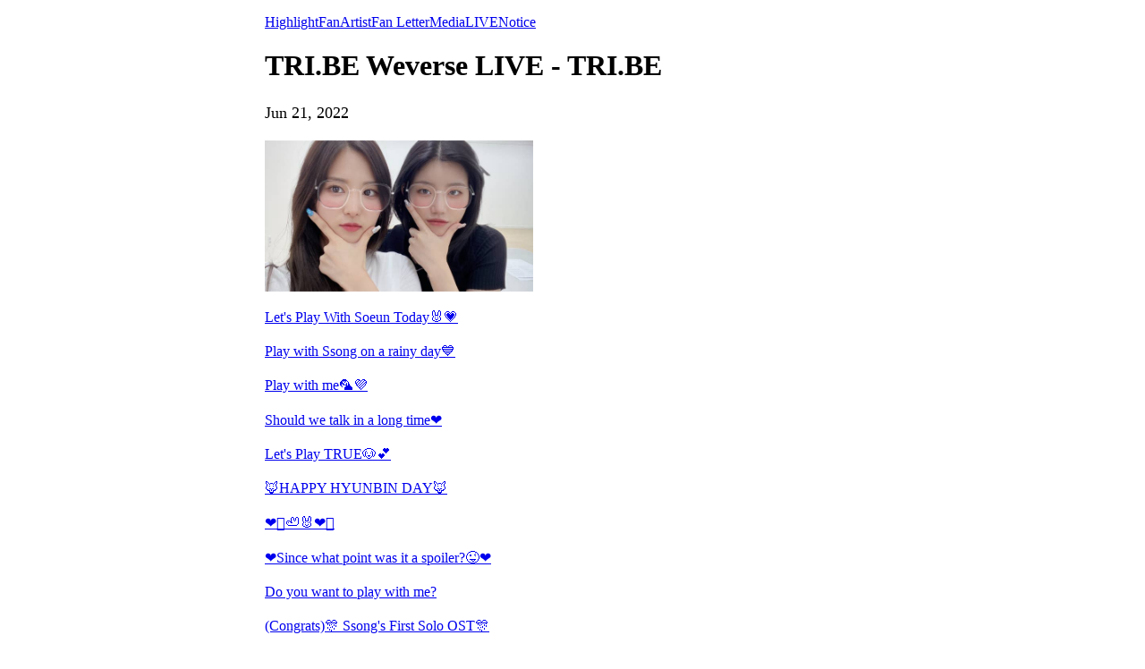

--- FILE ---
content_type: text/html; charset=utf-8
request_url: https://weverse.io/tribe/live/0-105450975
body_size: 4015
content:
<html><head><meta charSet="utf-8"/><meta name="viewport" content="width=device-width, initial-scale=1.0"/><title>Leggo With Song-Bin? 💋</title><link rel="shortcut icon" href="https://cdn-v2pstatic.weverse.io/wev_web_fe/assets/3_0_0/icons/logo192.png"/><link rel="apple-touch-icon" href="https://cdn-v2pstatic.weverse.io/wev_web_fe/assets/3_0_0/icons/logo192.png"/><meta name="title" content="Leggo With Song-Bin? 💋"/><meta name="description" content="Leggo With Song-Bin? 💋"/><meta name="robots" content="max-snippet:-1, max-image-preview:large, max-video-preview:-1"/><link rel="canonical" href="https://weverse.io/tribe/live/0-105450975"/><link rel="alternate" hrefLang="x-default" href="https://weverse.io/tribe/live/0-105450975"/><link rel="alternate" hrefLang="en" href="https://weverse.io/tribe/live/0-105450975"/><link rel="alternate" hrefLang="ko" href="https://weverse.io/tribe/live/0-105450975?hl=ko"/><link rel="alternate" hrefLang="ja" href="https://weverse.io/tribe/live/0-105450975?hl=ja"/><link rel="alternate" hrefLang="zh-cn" href="https://weverse.io/tribe/live/0-105450975?hl=zh-cn"/><link rel="alternate" hrefLang="zh-tw" href="https://weverse.io/tribe/live/0-105450975?hl=zh-tw"/><link rel="alternate" hrefLang="es" href="https://weverse.io/tribe/live/0-105450975?hl=es"/><link rel="alternate" href="android-app://co.benx.weverse"/><link rel="alternate" href="ios-app://1456559188"/><meta property="og:type" content="website"/><meta property="og:title" content="TRI.BE Weverse LIVE - TRI.BE"/><meta property="og:url" content="https://weverse.io/tribe/live/0-105450975"/><meta property="og:image" content="https://phinf.wevpstatic.net/MjAyMjA5MTRfMTE1/MDAxNjYzMTQyNDg3MTMz.m0IQow7HKSMuRmKvIUArlpaDZdxo2oLxDU5e8GVlJWMg.EsirtvyNfrhq_q1p6ruqPz9qiEur_bGaF_qVl9P-Uzog.JPEG/16859038370382078393ec5635-9785-4ab8-99a0-38b97b183649.jpg?type=w1414"/><meta property="og:description" content="Leggo With Song-Bin? 💋"/><meta name="twitter:card" content="summary_large_image"/><meta name="twitter:site" content="@weverseofficial"/><meta name="twitter:creator" content="@weverseofficial"/><meta name="twitter:title" content="TRI.BE Weverse LIVE - TRI.BE"/><meta name="twitter:description" content="Leggo With Song-Bin? 💋"/><meta name="twitter:image" content="https://phinf.wevpstatic.net/MjAyMjA5MTRfMTE1/MDAxNjYzMTQyNDg3MTMz.m0IQow7HKSMuRmKvIUArlpaDZdxo2oLxDU5e8GVlJWMg.EsirtvyNfrhq_q1p6ruqPz9qiEur_bGaF_qVl9P-Uzog.JPEG/16859038370382078393ec5635-9785-4ab8-99a0-38b97b183649.jpg?type=w1414"/><meta name="twitter:url" content="https://weverse.io/tribe/live/0-105450975"/><meta name="weibo:type" content="webpage"/><meta name="weibo:webpage:title" content="TRI.BE Weverse LIVE - TRI.BE"/><meta name="weibo:webpage:url" content="https://weverse.io/tribe/live/0-105450975"/><meta name="weibo:webpage:image" content="https://phinf.wevpstatic.net/MjAyMjA5MTRfMTE1/MDAxNjYzMTQyNDg3MTMz.m0IQow7HKSMuRmKvIUArlpaDZdxo2oLxDU5e8GVlJWMg.EsirtvyNfrhq_q1p6ruqPz9qiEur_bGaF_qVl9P-Uzog.JPEG/16859038370382078393ec5635-9785-4ab8-99a0-38b97b183649.jpg?type=w1414"/><meta name="weibo:webpage:description" content="Leggo With Song-Bin? 💋"/><script type="application/ld+json">{"@context":"https://schema.org","@type":"WebSite","name":"Weverse TRI.BE","url":"https://weverse.io/tribe/highlight","sameAs":["https://www.youtube.com/@TRIBE_2021","https://www.instagram.com/tribedaloca/","https://twitter.com/tribedaloca","https://www.tiktok.com/@tribedaloca","https://www.tri-be.kr/"]}</script><script type="application/ld+json">{"@context":"https://schema.org","@type":"BreadcrumbList","itemListElement":[{"@type":"ListItem","position":1,"item":{"@id":"https://weverse.io","name":"Weverse"}},{"@type":"ListItem","position":2,"item":{"@id":"https://weverse.io/tribe","name":"TRIBE"}},{"@type":"ListItem","position":3,"item":{"@id":"https://weverse.io/tribe/live","name":"LIVE"}}]}</script><script type="application/ld+json">{"@context":"https://schema.org","@type":"Article","headline":"TRI.BE Weverse LIVE - TRI.BE","datePublished":"2022-06-21T10:54:09.000Z","dateModified":"2022-06-21T10:54:09.000Z","author":[{"@type":"Person","name":"TRI.BE"}],"publisher":{"name":"Weverse TRI.BE","url":"https://weverse.io/tribe/highlight"},"image":["https://phinf.wevpstatic.net/MjAyMjA5MTRfMTE1/MDAxNjYzMTQyNDg3MTMz.m0IQow7HKSMuRmKvIUArlpaDZdxo2oLxDU5e8GVlJWMg.EsirtvyNfrhq_q1p6ruqPz9qiEur_bGaF_qVl9P-Uzog.JPEG/16859038370382078393ec5635-9785-4ab8-99a0-38b97b183649.jpg"]}</script><script type="application/ld+json">[{"@context":"https://schema.org/","@type":"ImageObject","contentUrl":"https://phinf.wevpstatic.net/MjAyMjA5MTRfMTE1/MDAxNjYzMTQyNDg3MTMz.m0IQow7HKSMuRmKvIUArlpaDZdxo2oLxDU5e8GVlJWMg.EsirtvyNfrhq_q1p6ruqPz9qiEur_bGaF_qVl9P-Uzog.JPEG/16859038370382078393ec5635-9785-4ab8-99a0-38b97b183649.jpg","creditText":"Leggo With Song-Bin? 💋","creator":{"@type":"Organization","name":"Weverse TRI.BE"}}]</script><script type="application/ld+json">{"@context":"https://schema.org/","@type":"Person","url":"https://weverse.io/tribe/highlight","name":"Global Fandom Platform - Weverse","description":"Enjoy every moment with your artists on Weverse, the global fandom life platform.","mainEntityOfPage":{"@type":"CreativeWork","dateCreated":"2022-06-07T05:22:30.000Z","dateModified":"2025-11-28T09:18:47.000Z","keywords":["TRI.BE","SongSun ","Kelly","HyunBin","Jia","SoEun","MiRe"],"isFamilyFriendly":true},"interactionStatistic":[{"@type":"InteractionCounter","interactionType":{"@type":"http://schema.org/FollowAction"},"userInteractionCount":135240}]}</script><script type="application/ld+json">{"@context":"https://schema.org/","@type":"VideoObject","url":"https://weverse.io/tribe/live/0-105450975","contentUrl":"https://weverse.io/tribe/live/0-105450975","embedUrl":"https://weverse.io/tribe/live/0-105450975","name":"Leggo With Song-Bin? 💋","description":"","keywords":["TRI.BE","SongSun ","Kelly","HyunBin","Jia","SoEun","MiRe"],"thumbnailUrl":["https://phinf.wevpstatic.net/MjAyMjA5MTRfMTE1/MDAxNjYzMTQyNDg3MTMz.m0IQow7HKSMuRmKvIUArlpaDZdxo2oLxDU5e8GVlJWMg.EsirtvyNfrhq_q1p6ruqPz9qiEur_bGaF_qVl9P-Uzog.JPEG/16859038370382078393ec5635-9785-4ab8-99a0-38b97b183649.jpg?type=f960_540"],"uploadDate":"2022-06-21T10:54:09.000Z","duration":"PT6248S","isFamilyFriendly":true,"creator":{"@type":"Person","name":"TRI.BE","url":"https://weverse.io/tribe/highlight"},"interactionStatistic":[{"@type":"InteractionCounter","interactionType":{"@type":"http://schema.org/LikeAction"},"userInteractionCount":177801},{"@type":"InteractionCounter","interactionType":{"@type":"http://schema.org/CommentAction"},"userInteractionCount":0},{"@type":"InteractionCounter","interactionType":{"@type":"http://schema.org/WatchAction"},"userInteractionCount":3383}],"provider":{"@type":"Organization","name":"weverse"},"width":960,"height":540}</script><style>
  html, body { max-width: 720px; margin: 0 auto; }
  body { padding: 16px; }
  p { font-size: 18px; line-height: 1.4; }
  .img { display: block; max-width: 300px; }
  .img + .img { margin-top: 16px; }
  .link { margin-top: 20px; display: block; word-break: break-all; overflow-wrap: break-word; }
  .nav { margin-top: 20px; }
  .navList { margin: 0; padding: 0; }
  .navListItem { margin-top: 20px; display: block; word-break: break-all; overflow-wrap: break-word; }
</style></head><body><div role="tablist" aria-orientation="horizontal"><a role="tab" aria-current="page" href="/tribe/highlight">Highlight</a><a role="tab" href="/tribe/feed">Fan</a><a role="tab" href="/tribe/artist">Artist</a><a role="tab" href="/tribe/fanletter">Fan Letter</a><a role="tab" href="/tribe/media">Media</a><a role="tab" href="/tribe/live">LIVE</a><a role="tab" href="/tribe/notice">Notice</a></div><h1 class="daum-wm-title">TRI.BE Weverse LIVE - TRI.BE</h1><p data-nosnippet="true" class="daum-wm-datetime">Jun 21, 2022</p><p class="daum-wm-content"></p><img class="img" src="https://phinf.wevpstatic.net/MjAyMjA5MTRfMTE1/MDAxNjYzMTQyNDg3MTMz.m0IQow7HKSMuRmKvIUArlpaDZdxo2oLxDU5e8GVlJWMg.EsirtvyNfrhq_q1p6ruqPz9qiEur_bGaF_qVl9P-Uzog.JPEG/16859038370382078393ec5635-9785-4ab8-99a0-38b97b183649.jpg?type=w670" alt=""/><div data-nosnippet="true"><a class="link" href="https://weverse.io/tribe/live/0-105450974">Let&#x27;s Play With Soeun Today🐰💗</a><a class="link" href="https://weverse.io/tribe/live/0-105450973">Play with Ssong on a rainy day💙</a><a class="link" href="https://weverse.io/tribe/live/1-105464898">Play with me🦜💜</a><a class="link" href="https://weverse.io/tribe/live/3-104689667">Should we talk in a long time❤️</a><a class="link" href="https://weverse.io/tribe/live/1-105464896">Let&#x27;s Play TRUE🐶💕</a><a class="link" href="https://weverse.io/tribe/live/4-104687778">🦊HAPPY HYUNBIN DAY🦊</a><a class="link" href="https://weverse.io/tribe/live/4-104687777">❤️‍🔥🦥🐰❤️‍🔥</a><a class="link" href="https://weverse.io/tribe/live/3-104689663">❤Since what point was it a spoiler?😜❤</a><a class="link" href="https://weverse.io/tribe/live/4-104687775">Do you want to play with me?</a><a class="link" href="https://weverse.io/tribe/live/3-104689662">(Congrats)🎊 Ssong&#x27;s First Solo OST🎊 </a><a class="link" href="https://weverse.io/tribe/live/2-105464283">Spend Mondays With Hyunbin🦊🤟🏻</a><a class="link" href="https://weverse.io/tribe/live/0-105450964">🐰05z&#x27;s Very Visible Radio📻🦜 EP.12 May is ♡Family Month♡</a><a class="link" href="https://weverse.io/tribe/live/0-105450965">🐶Play with Mire🐶</a><a class="link" href="https://weverse.io/tribe/live/0-105450963">Hi TRUE 🐰🦥</a><a class="link" href="https://weverse.io/tribe/live/0-105450962">Guess Where I Am~~🧐😝</a><a class="link" href="https://weverse.io/tribe/live/3-104689660">⏰Q&amp;A TIME with Hyunbin🦊</a><a class="link" href="https://weverse.io/tribe/live/1-105464890">song&#x27;s killing voice 4🐹</a><a class="link" href="https://weverse.io/tribe/live/3-104689659">Come Back Again😢</a><a class="link" href="https://weverse.io/tribe/live/3-104689658">Let Me Introduce My Most Favorite Hat🤠</a><a class="link" href="https://weverse.io/tribe/live/0-105450961">Want to picnic with us??🐹🦊</a><a class="link" href="https://weverse.io/tribe/live/2-105464282">Play With Jia🦜</a><a class="link" href="https://weverse.io/tribe/live/0-105450960">Talk time with Mire🐶</a><a class="link" href="https://weverse.io/tribe/live/1-105464887">Move, move with me in a long time❤️</a><a class="link" href="https://weverse.io/tribe/live/4-104687770">Play with Jjia in a long time💜🖤💜</a><a class="link" href="https://weverse.io/tribe/live/0-105450957">Looking for TRUE who&#x27;ll really talk with me🐹❤</a><a class="link" href="https://weverse.io/tribe/live/3-104689653">🐶HAPPY MIRE DAY🐶</a><a class="link" href="https://weverse.io/tribe/live/1-105464885">🐹HAPPY SONGSUN DAY🐹 </a><a class="link" href="https://weverse.io/tribe/live/0-105450954">A fun weekend is coming🔥</a><a class="link" href="https://weverse.io/tribe/live/3-104689651">There&#x27;s a ghost behind you👻🙀</a><a class="link" href="https://weverse.io/tribe/live/1-105464883">A sentimental party in a long time...🌙</a><a class="link" href="https://weverse.io/tribe/live/1-105464882">Whispering and fun time with me 🧡</a><a class="link" href="https://weverse.io/tribe/live/0-105450953">Today is Friday!</a><a class="link" href="https://weverse.io/tribe/live/0-105450952">song&#x27;s killing live 3🐹</a><a class="link" href="https://weverse.io/tribe/live/0-105450951">Hungry Hamster🐹And Fox🦊</a><a class="link" href="https://weverse.io/tribe/live/1-105464880">Koala Party</a><a class="link" href="https://weverse.io/tribe/live/0-105450950">🐰05z&#x27;s Very Visible Radio📻🦜 EP.11 My Special Anniversary🎉</a><a class="link" href="https://weverse.io/tribe/live/1-105464879">♥Wrapping Up TRI.BE WEEK♥ Hang Out with TRI.BE!</a><a class="link" href="https://weverse.io/tribe/live/2-105464277">🐺 With the LOBO Choreographer 😎</a><a class="link" href="https://weverse.io/tribe/live/2-105464276">Do it well, Fresh and Sweet 🍐🍅</a><a class="link" href="https://weverse.io/tribe/live/1-105464878">Welcome, TRI.BE&#x27;s 1st Anniversary is a first, right😎❓</a><a class="link" href="https://weverse.io/tribe/live/3-104689646">With 👊Punch👊 Study with TRI.BE📝🔥</a><a class="link" href="https://weverse.io/tribe/live/2-105464273">Guess Who~~❓</a><a class="link" href="https://weverse.io/tribe/live/2-105464271"> ♥ TRI.BE WEEK ♥ Let&#x27;s Hang Out With TRI.BE, TRUE!</a><a class="link" href="https://weverse.io/tribe/live/0-105450945">I&#x27;m Sorry</a><a class="link" href="https://weverse.io/tribe/live/2-105464270">Today, it&#x27;s mustard flavored strawberry yogurt</a><a class="link" href="https://weverse.io/tribe/live/3-104689640">Dodam Dodam~🦊</a><a class="link" href="https://weverse.io/tribe/live/2-105464267">🐰05&#x27;s Very Visible Radio📻🦜 EP.10 Consultation Show With Song Unni🐹🎉</a><a class="link" href="https://weverse.io/tribe/live/2-105464269">Practice RoomㅠㅠㅠSorryㅠㅠㅠ</a><a class="link" href="https://weverse.io/tribe/live/0-105450943">♥HAPPY KELLY DAY♥</a><a class="link" href="https://weverse.io/tribe/live/2-105464266">20 Year Old Jinha🐨</a></div><nav class="nav" role="navigation" aria-label="Navigate Weverse" data-nosnippet="true"><ul class="navList" data-nosnippet="true"><li class="navListItem" data-nosnippet="true"><a href="https://weverse.io" title="Weverse" data-nosnippet="true"></a></li><li class="navListItem" data-nosnippet="true"><a href="https://weverse.io/bts/feed" data-nosnippet="true"></a></li><li class="navListItem" data-nosnippet="true"><a href="https://weverse.io/blackpink/feed" data-nosnippet="true"></a></li><li class="navListItem" data-nosnippet="true"><a href="https://concert.weverse.io" data-nosnippet="true"></a></li><li class="navListItem" data-nosnippet="true"><a href="https://weverse.io/bts/live" data-nosnippet="true"></a></li><li class="navListItem" data-nosnippet="true"><a href="https://weverse.io/blackpink/live" data-nosnippet="true"></a></li><li class="navListItem" data-nosnippet="true"><a href="https://weverse.io/txt/live" data-nosnippet="true"></a></li><li class="navListItem" data-nosnippet="true"><a href="https://weverse.io/seventeen/live" data-nosnippet="true"></a></li><li class="navListItem" data-nosnippet="true"><a href="https://weverse.io/enhypen/live" data-nosnippet="true"></a></li><li class="navListItem" data-nosnippet="true"><a href="https://weverse.io/bts/media" data-nosnippet="true"></a></li><li class="navListItem" data-nosnippet="true"><a href="https://weverse.io/txt/media" data-nosnippet="true"></a></li><li class="navListItem" data-nosnippet="true"><a href="https://weverse.io/seventeen/media" data-nosnippet="true"></a></li><li class="navListItem" data-nosnippet="true"><a href="https://weverse.io/enhypen/media" data-nosnippet="true"></a></li><li class="navListItem" data-nosnippet="true"><a href="https://weverse.io/blackpink/media" data-nosnippet="true"></a></li><li class="navListItem" data-nosnippet="true"><a href="https://magazine.weverse.io" data-nosnippet="true"></a></li><li class="navListItem" data-nosnippet="true"><a href="https://weverse.io/txt/feed" data-nosnippet="true"></a></li><li class="navListItem" data-nosnippet="true"><a href="https://weverse.io/seventeen/feed" data-nosnippet="true"></a></li><li class="navListItem" data-nosnippet="true"><a href="https://weverse.io/enhypen/feed" data-nosnippet="true"></a></li></ul></nav></body></html>